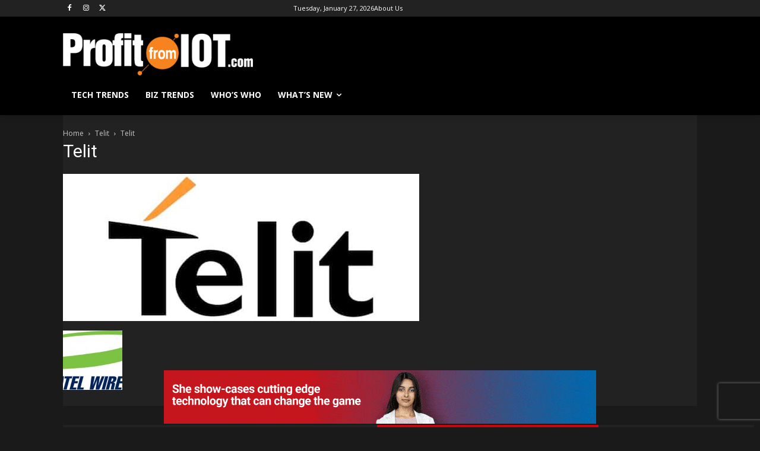

--- FILE ---
content_type: text/html; charset=utf-8
request_url: https://www.google.com/recaptcha/api2/aframe
body_size: 268
content:
<!DOCTYPE HTML><html><head><meta http-equiv="content-type" content="text/html; charset=UTF-8"></head><body><script nonce="T0ruPLpzGxHFMuRX98gD9Q">/** Anti-fraud and anti-abuse applications only. See google.com/recaptcha */ try{var clients={'sodar':'https://pagead2.googlesyndication.com/pagead/sodar?'};window.addEventListener("message",function(a){try{if(a.source===window.parent){var b=JSON.parse(a.data);var c=clients[b['id']];if(c){var d=document.createElement('img');d.src=c+b['params']+'&rc='+(localStorage.getItem("rc::a")?sessionStorage.getItem("rc::b"):"");window.document.body.appendChild(d);sessionStorage.setItem("rc::e",parseInt(sessionStorage.getItem("rc::e")||0)+1);localStorage.setItem("rc::h",'1769524173287');}}}catch(b){}});window.parent.postMessage("_grecaptcha_ready", "*");}catch(b){}</script></body></html>